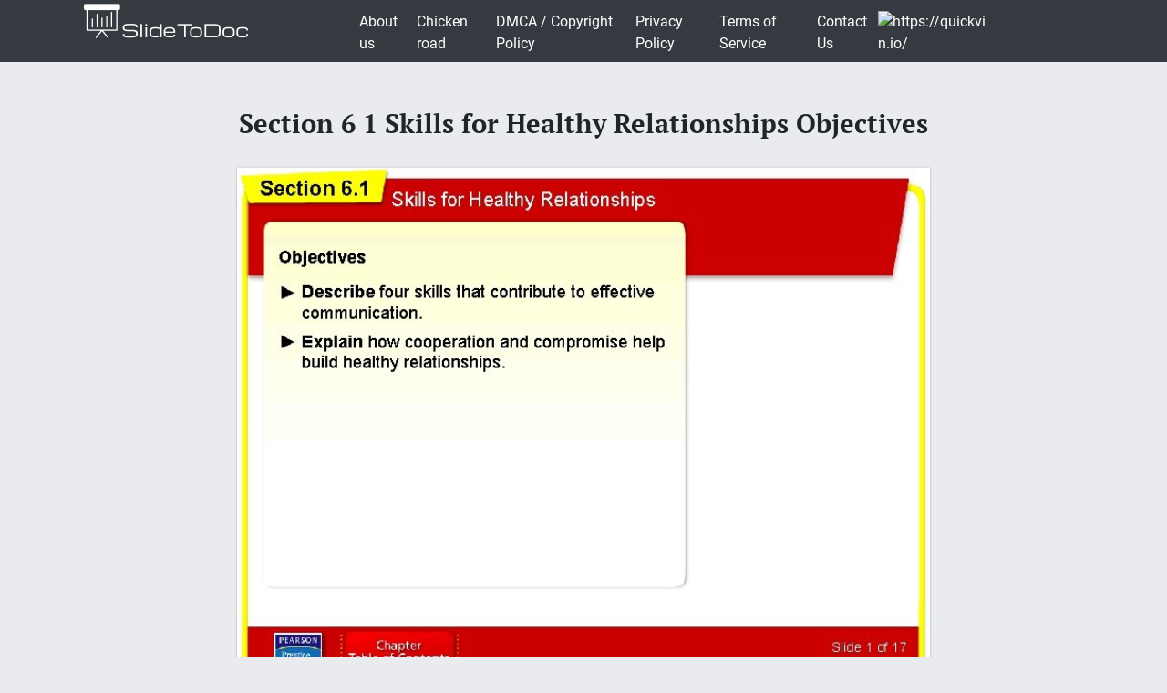

--- FILE ---
content_type: text/html; charset=UTF-8
request_url: https://slidetodoc.com/section-6-1-skills-for-healthy-relationships-objectives/
body_size: 9695
content:
<!doctype html>
<html lang="en-US">
<head>
	<style>
		@media (max-width: 992px) { 
			.sliderslot_1 { display: none; } 
			.sliderslot_2 { display: none; } 
		}

		ins.adsbygoogle[data-ad-status="unfilled"] {
		    display: none !important;
		}
	</style>
	<script>
		function waitJQuery(callback) {
			if(typeof jQuery == 'undefined') {
				setTimeout(function(){
					waitJQuery(callback);
				}, 100);
			} else {
				callback();
			}
		}

		function waitOwl(callback){
			if(typeof $.fn.owlCarousel === 'undefined') {
				setTimeout(function(){
					waitOwl(callback);
				}, 200);
			} else {
				callback();
			}
		}
	</script>
	<link media="all" href="https://slidetodoc.com/wp-content/cache/autoptimize/css/autoptimize_e7508fbd15113e6740ec65cf50aa5f56.css" rel="stylesheet" /><title>Section 6 1 Skills for Healthy Relationships Objectives</title>
  
	
	 	<meta name="Description" CONTENT="Section 6. 1 Skills for Healthy Relationships Objectives Describe four skills that contribute to" />	 

	<meta charset="UTF-8" />
	<meta name="viewport" content="width=device-width, initial-scale=1" />
	<link rel="profile" href="https://gmpg.org/xfn/11" />

	<link rel='dns-prefetch' href='//s.w.org' />

<style id='contact-form-7-inline-css' type='text/css'>
.wpcf7 .wpcf7-recaptcha iframe {margin-bottom: 0;}.wpcf7 .wpcf7-recaptcha[data-align="center"] > div {margin: 0 auto;}.wpcf7 .wpcf7-recaptcha[data-align="right"] > div {margin: 0 0 0 auto;}
</style>









<style id='news-box-custom-style-inline-css' type='text/css'>
.site-title a,
			.site-description {
				color: #000000 ;
			}
</style>

<script type='text/javascript'>
/* <![CDATA[ */
var wprcajaxhandler = {"ajaxurl":"https:\/\/slidetodoc.com\/wp-admin\/admin-ajax.php"};
/* ]]> */
</script>

<link rel="canonical" href="https://slidetodoc.com/section-6-1-skills-for-healthy-relationships-objectives/" />

	<script type="application/ld+json">
	{
		"@context": "http://schema.org",
		"@type": "CreativeWork",
		"@id": "https://slidetodoc.com/section-6-1-skills-for-healthy-relationships-objectives/",
		"headline": "Section 6 1 Skills for Healthy Relationships Objectives",
	    
	        "inLanguage": "en",
	    
		"learningResourceType": "Homework Help",
	    "image": "http://slidetodoc.com/presentation_image/fa0965e94f3433de13afd1d56ea95083/image-1.jpg",
		"url": "https://slidetodoc.com/section-6-1-skills-for-healthy-relationships-objectives/"
	}
	</script>

	<script>
		function loadYaMetrika() {
		  (function(m,e,t,r,i,k,a){m[i]=m[i]||function(){(m[i].a=m[i].a||[]).push(arguments)};
		  m[i].l=1*new Date();k=e.createElement(t),a=e.getElementsByTagName(t)[0],k.async=1,k.src=r,a.parentNode.insertBefore(k,a)})
		  (window, document, "script", "https://mc.yandex.ru/metrika/tag.js", "ym");

		  ym(64202359, "init", {
		        clickmap:true,
		        trackLinks:true,
		        accurateTrackBounce:true,
		        webvisor:true
		   });
		  
		  window.removeEventListener('touchstart', loadYaMetrika);
		  window.removeEventListener('mouseenter', loadYaMetrika);
		  window.removeEventListener('mousemove', loadYaMetrika);
		  window.removeEventListener('scroll', loadYaMetrika);
		}
		window.addEventListener('touchstart', loadYaMetrika);
		window.addEventListener('mouseenter', loadYaMetrika);
		window.addEventListener('mousemove', loadYaMetrika);
		window.addEventListener('scroll', loadYaMetrika);
	</script>
	<noscript><div><img src="https://mc.yandex.ru/watch/64202359" style="position:absolute; left:-9999px;" alt="" /></div></noscript>
	<!-- /Yandex.Metrika counter -->

	<script id="adsbygoogle-script" data-ad-client="ca-pub-4162702590992263" async data-src="https://pagead2.googlesyndication.com/pagead/js/adsbygoogle.js"></script>


<script>	
	document.addEventListener('DOMContentLoaded', () => {
  /** init gtm after 3500 seconds - this could be adjusted */
  setTimeout(initGTM, 3500);
});
document.addEventListener('scroll', initGTMOnEvent);
document.addEventListener('mousemove', initGTMOnEvent);
document.addEventListener('touchstart', initGTMOnEvent);
function initGTMOnEvent(event) {
  initGTM();
  event.currentTarget.removeEventListener(event.type, initGTMOnEvent); // remove the event listener that got triggered
}
function initGTM() {
  if (window.gtmDidInit) {
    return false;
  }
  window.gtmDidInit = true; // flag to ensure script does not get added to DOM more than once.
  const script = document.createElement('script');
  script.type = 'text/javascript';
  script.async = true;
  // ensure PageViews is always tracked (on script load)
  script.onload = () => {
	  function gtag(){dataLayer.push(arguments);}
  gtag('js', new Date());
    gtag('config', 'UA-26801900-3');

  };
  script.src = 'https://www.googletagmanager.com/gtag/js?id=UA-26801900-3';
  document.head.appendChild(script);
}

</script>


</head>

<body class="post-template-default single single-post postid-935054 single-format-standard">

<script>
	var limit_views = 300000000000;

	function blockContent(){
		waitJQuery(function(){
			$('.hided_for_cls_unblck').removeClass('hided_for_cls_unblck');
			$('.slidedescription__inside--unblck').removeClass('slidedescription__inside--unblck');
			$('.download-content--unblck').removeClass('download-content--unblck');
		});
	}

	function unblockContent(){
		waitJQuery(function(){
			$('#hided_for_cls').addClass('hided_for_cls_unblck');
			$('.slidedescription__inside').addClass('slidedescription__inside--unblck');
			$('.download-content').addClass('download-content--unblck');
		});
	}

	function createUser(post_id){
		var options = {
			"logged_in": false,
			"blocked": false,
			"views": {},
			"from_page": window.location.href
		};
		options.views[post_id] = window.location.href;
		localStorage.setItem('user', JSON.stringify(options));
	}

	function updateUser(post_id, logged_in){
		var local_user = JSON.parse(localStorage.getItem('user'));	

		if(typeof post_id !== 'undefined') {
			if(!local_user.logged_in && !local_user.blocked) {
				if(typeof local_user.views[post_id] === 'undefined') {
					local_user.views[post_id] = window.location.href;
				}
			}
		}

		if(Object.keys(local_user.views).length >= limit_views) {
			local_user.blocked = true;
		}

		if(typeof logged_in !== 'undefined' && logged_in) {
			local_user.logged_in = true;
		}

		local_user.from_page = window.location.href;

		localStorage.setItem('user', JSON.stringify(local_user));
	}

	function checkUser(){
		var local_user = JSON.parse(localStorage.getItem('user'));

		if(!local_user.blocked || local_user.logged_in) {
			unblockContent();
		}

		if(local_user.blocked && !local_user.logged_in) {
			blockContent();
		}
	}
</script>
	
	<div id="page" class="site">
		
		<header id="masthead" class="site-header">
						<div class="header-top bg-dark">
				<div class="container">
					<div class="row">
								<div class="col-md-3">
						
					<a href="/"><img width="185" height="45" src="https://slidetodoc.com/main-logo.png" style="margin: 5px;" alt="SlideToDoc.com"></a>				
						</div>
						<div class="col-md-8">
							<nav class="navbar navbar-expand-lg">
							    <button class="navbar-toggler" type="button" data-toggle="collapse" data-target="#navbar-content" aria-controls="navbar-content" aria-expanded="false" aria-label="Toggle Navigation">
							        <span class="navbar-toggler-icon">Menu</span>
							    </button>
							    <div class="collapse navbar-collapse" id="navbar-content">
							        <ul id="primary-menu" class="navbar-nav ml-auto"><li id="menu-item-373134" class="menu-item menu-item-type-post_type menu-item-object-page menu-item-373134 nav-item"><a href="https://slidetodoc.com/about-us/" class="nav-link">About us</a></li>
<li id="menu-item-15212701" class="menu-item menu-item-type-post_type menu-item-object-page menu-item-15212701 nav-item"><a href="https://slidetodoc.com/chicken-road/" class="nav-link">Chicken road</a></li>
<li id="menu-item-271" class="menu-item menu-item-type-post_type menu-item-object-page menu-item-271 nav-item"><a href="https://slidetodoc.com/dmca-copyright-policy/" class="nav-link">DMCA / Copyright Policy</a></li>
<li id="menu-item-264" class="menu-item menu-item-type-post_type menu-item-object-page menu-item-privacy-policy menu-item-264 nav-item"><a href="https://slidetodoc.com/privacy-policy/" class="nav-link">Privacy Policy</a></li>
<li id="menu-item-266" class="menu-item menu-item-type-post_type menu-item-object-page menu-item-266 nav-item"><a href="https://slidetodoc.com/terms-of-service/" class="nav-link">Terms of Service</a></li>
<li id="menu-item-265" class="menu-item menu-item-type-post_type menu-item-object-page menu-item-265 nav-item"><a href="https://slidetodoc.com/contact-us/" class="nav-link">Contact Us</a></li>
</ul>							    </div>
								
									    <a href="https://quickvin.io/" target="_blank">
        <noscript><img src="https://quickvin.io/logo.png" alt="https://quickvin.io/" title="https://quickvin.io/" style="
    max-height: 4em;
"></noscript><img class="lazyload" src='data:image/svg+xml,%3Csvg%20xmlns=%22http://www.w3.org/2000/svg%22%20viewBox=%220%200%20210%20140%22%3E%3C/svg%3E' data-src="https://quickvin.io/logo.png" alt="https://quickvin.io/" title="https://quickvin.io/" style="
    max-height: 4em;
">
    </a>
							</nav>	
						</div>
						<div class="col-md-1">
							
					</div>
				</div>
			</div>
		</header><!-- #masthead -->

		<main>
			<article>
				
				<div id="content" class="site-content">
					<header class="entry-header">
						<h1 class="entry-title">Section 6 1 Skills for Healthy Relationships Objectives</h1>					
											</header><!-- .entry-header -->



										<div class="container">
						<div class="col-lg-12">
							<script async data-src="https://pagead2.googlesyndication.com/pagead/js/adsbygoogle.js"></script>
							<!-- slidetodoc_header_single -->
							<ins class="adsbygoogle"
							     style="display:block"
							     data-ad-client="ca-pub-4162702590992263"
							     data-ad-slot="4928947720"
							     data-ad-format="auto"
							     data-full-width-responsive="true"></ins>
							<script>
							     (adsbygoogle = window.adsbygoogle || []).push({});
							</script>
						</div>

						<div class="intro-for-fullscreen">
							<div class="row">
								<div class="col-lg-2 sliderslot_1" style="padding-right: 3px; padding-left: 0px;">
									<div>
										<script async data-src="https://pagead2.googlesyndication.com/pagead/js/adsbygoogle.js"></script>
										<!-- Slidetodoc_adaptive_slider_left -->
										<ins class="adsbygoogle"
											style="display:block"
											data-ad-client="ca-pub-4162702590992263"
											data-ad-slot="9662399650"
											data-ad-format="auto"
											data-full-width-responsive="true"></ins>
										<script>
											(adsbygoogle = window.adsbygoogle || []).push({});
										</script>
									</div>
								</div>

								<div id="hided_for_cls" class="hided_for_cls_unblck col-lg-8" style="padding-right: 0px; padding-left: 0px;">
									<div class="sigup-alert">
										<div class="sigup-alert__body">
											<div class="sigup-alert__title">Sign up to view full document!</div>
											<a target="_blank" href="https://slidetodoc.com/upload-form.php" class="sigup-alert__link">
												<svg fill="#ffffff" xmlns="http://www.w3.org/2000/svg"  viewBox="0 0 48 48" width="48px" height="48px"><path d="M 24 4 C 19.599415 4 16 7.599415 16 12 L 16 16 L 12.5 16 C 10.032499 16 8 18.032499 8 20.5 L 8 39.5 C 8 41.967501 10.032499 44 12.5 44 L 35.5 44 C 37.967501 44 40 41.967501 40 39.5 L 40 20.5 C 40 18.032499 37.967501 16 35.5 16 L 19 16 L 19 12 C 19 9.220585 21.220585 7 24 7 C 26.647834 7 28.781049 9.0253952 28.978516 11.613281 A 1.5003761 1.5003761 0 1 0 31.970703 11.386719 C 31.656169 7.2646048 28.194166 4 24 4 z M 12.5 19 L 17.253906 19 A 1.50015 1.50015 0 0 0 17.740234 19 L 35.5 19 C 36.346499 19 37 19.653501 37 20.5 L 37 39.5 C 37 40.346499 36.346499 41 35.5 41 L 12.5 41 C 11.653501 41 11 40.346499 11 39.5 L 11 20.5 C 11 19.653501 11.653501 19 12.5 19 z M 24 27 A 3 3 0 0 0 24 33 A 3 3 0 0 0 24 27 z"/></svg>
												SIGN UP
											</a>
										</div>
									</div>
																		<div class="carousel-overplay" data-ins='<ins class="adsbygoogle" style="display:block; text-align:center;" data-ad-layout="in-article" data-ad-format="fluid" data-ad-client="ca-pub-4162702590992263" data-ad-slot="5359513940"></ins>' data-display-after="3">	
										<div class="carousel-overplay__content"></div>
										<div class="carousel-overplay__skip" data-skip-text="Skip to next slide >" data-counter="4"></div>
									</div>
									<button class="fullscreen-button" id="fullscreen-button">
										<svg xmlns="http://www.w3.org/2000/svg" xmlns:xlink="http://www.w3.org/1999/xlink">
											<path fill-rule="evenodd" fill="rgb(255, 255, 255)" d="M17.000,20.000 L12.000,20.000 L12.000,17.000 L17.000,17.000 L17.000,12.000 L20.000,12.000 L20.000,17.000 L20.000,20.000 L17.000,20.000 ZM17.000,3.000 L12.000,3.000 L12.000,-0.000 L17.000,-0.000 L20.000,-0.000 L20.000,3.000 L20.000,8.000 L17.000,8.000 L17.000,3.000 ZM-0.000,20.000 L-0.000,17.000 L-0.000,12.000 L3.000,12.000 L3.000,17.000 L8.000,17.000 L8.000,20.000 L3.000,20.000 L-0.000,20.000 ZM3.000,8.000 L-0.000,8.000 L-0.000,3.000 L-0.000,-0.000 L3.000,-0.000 L8.000,-0.000 L8.000,3.000 L3.000,3.000 L3.000,8.000 Z"></path>
										</svg>
										<svg xmlns="http://www.w3.org/2000/svg" xmlns:xlink="http://www.w3.org/1999/xlink">
											<path fill-rule="evenodd" fill="rgb(255, 255, 255)" d="M12.376,9.999 L19.507,2.869 C20.163,2.212 20.163,1.148 19.507,0.492 C18.850,-0.165 17.786,-0.165 17.130,0.492 L9.999,7.623 L2.868,0.492 C2.212,-0.165 1.148,-0.165 0.492,0.492 C-0.165,1.148 -0.165,2.212 0.492,2.869 L7.622,9.999 L0.492,17.130 C-0.165,17.786 -0.165,18.851 0.492,19.507 C1.148,20.163 2.212,20.163 2.868,19.507 L9.999,12.376 L17.130,19.507 C17.786,20.163 18.850,20.163 19.507,19.507 C20.163,18.850 20.163,17.786 19.507,17.130 L12.376,9.999 Z"></path>
										</svg>
									</button>
									<div id="owlcarouselclick" class="owl-carousel-single owl-carousel-signup owl-carousel owl-theme columns eleven" style="background-color: #fff; box-shadow: 0px 1px 2px 0px rgba(0, 0, 0, 0.20), 0px 0px 3px 0px rgba(0, 0, 0, 0.10);">
										
																				
										<div class="item">
											<div class="owl-item-image">
												<img width="760" height="570" class="dont-lazy lazyOwl imgdescription" title="Section 6. 1 Skills for Healthy Relationships Objectives Describe four skills that contribute to" src="https://slidetodoc.com/presentation_image/fa0965e94f3433de13afd1d56ea95083/image-1.jpg" alt="Section 6. 1 Skills for Healthy Relationships Objectives Describe four skills that contribute to" />
											</div>
											
											<div class="owl-item-description">
												<p>Section 6. 1 Skills for Healthy Relationships Objectives Describe four skills that contribute to effective communication. Explain how cooperation and compromise help build healthy relationships. Slide 1 of 17 </p>
												<script type="application/ld+json">
													{
														"@context": "http://schema.org",
														"@type": "ImageObject",
														"contentUrl": "https://slidetodoc.com/presentation_image/fa0965e94f3433de13afd1d56ea95083/image-1.jpg",
														"name": "Section 6 1 Skills for Healthy Relationships Objectives Describe four skills that contribute to",
														"description": "Section 6 1 Skills for Healthy Relationships Objectives Describe four skills that contribute to",
														"width": "540"
													}
												</script>
											</div>
										</div>
																				
										<div class="item">
											<div class="owl-item-image">
												<noscript><img  loading="lazy" width="760" height="570"   class="lazyOwl imgdescription" title="Section 6. 1 Skills for Healthy Relationships Dear Advice Line, A friend of mine" src="http://slidetodoc.com/presentation_image/fa0965e94f3433de13afd1d56ea95083/image-2.jpg" alt="Section 6. 1 Skills for Healthy Relationships Dear Advice Line, A friend of mine" /></noscript><img  loading="lazy" width="760" height="570"   class="lazyload lazyOwl imgdescription" title="Section 6. 1 Skills for Healthy Relationships Dear Advice Line, A friend of mine" src='data:image/svg+xml,%3Csvg%20xmlns=%22http://www.w3.org/2000/svg%22%20viewBox=%220%200%20760%20570%22%3E%3C/svg%3E' data-src="http://slidetodoc.com/presentation_image/fa0965e94f3433de13afd1d56ea95083/image-2.jpg" alt="Section 6. 1 Skills for Healthy Relationships Dear Advice Line, A friend of mine" />
											</div>
											
											<div class="owl-item-description">
												<p>Section 6. 1 Skills for Healthy Relationships Dear Advice Line, A friend of mine makes plans for the two of us without checking with me first. He assumes that I will want to do whatever he wants, and I don’t speak up to avoid problems. How can I get my friend to see that my opinion matters? What advice would you give this person? How can he stand up for himself? Slide 2 of 17 </p>
												<script type="application/ld+json">
													{
														"@context": "http://schema.org",
														"@type": "ImageObject",
														"contentUrl": "https://slidetodoc.com/presentation_image/fa0965e94f3433de13afd1d56ea95083/image-2.jpg",
														"name": "Section 6 1 Skills for Healthy Relationships Dear Advice Line A friend of mine",
														"description": "Section 6 1 Skills for Healthy Relationships Dear Advice Line A friend of mine",
														"width": "540"
													}
												</script>
											</div>
										</div>
																				
										<div class="item">
											<div class="owl-item-image">
												<noscript><img  loading="lazy" width="760" height="570"   class="lazyOwl imgdescription" title="Section 6. 1 Skills for Healthy Relationships Effective Communication • Communication is the process" src="http://slidetodoc.com/presentation_image/fa0965e94f3433de13afd1d56ea95083/image-3.jpg" alt="Section 6. 1 Skills for Healthy Relationships Effective Communication • Communication is the process" /></noscript><img  loading="lazy" width="760" height="570"   class="lazyload lazyOwl imgdescription" title="Section 6. 1 Skills for Healthy Relationships Effective Communication • Communication is the process" src='data:image/svg+xml,%3Csvg%20xmlns=%22http://www.w3.org/2000/svg%22%20viewBox=%220%200%20760%20570%22%3E%3C/svg%3E' data-src="http://slidetodoc.com/presentation_image/fa0965e94f3433de13afd1d56ea95083/image-3.jpg" alt="Section 6. 1 Skills for Healthy Relationships Effective Communication • Communication is the process" />
											</div>
											
											<div class="owl-item-description">
												<p>Section 6. 1 Skills for Healthy Relationships Effective Communication • Communication is the process of sharing information, thoughts, or feelings. • With practice, you can master the skills of effective communication. • These skills include • using “I” messages • active listening • assertiveness • using appropriate body language Slide 3 of 17 </p>
												<script type="application/ld+json">
													{
														"@context": "http://schema.org",
														"@type": "ImageObject",
														"contentUrl": "https://slidetodoc.com/presentation_image/fa0965e94f3433de13afd1d56ea95083/image-3.jpg",
														"name": "Section 6 1 Skills for Healthy Relationships Effective Communication  Communication is the process",
														"description": "Section 6 1 Skills for Healthy Relationships Effective Communication  Communication is the process",
														"width": "540"
													}
												</script>
											</div>
										</div>
																				
										<div class="item">
											<div class="owl-item-image">
												<noscript><img  loading="lazy" width="760" height="570"   class="lazyOwl imgdescription" title="Section 6. 1 Skills for Healthy Relationships “I” Messages • An “I” message is" src="http://slidetodoc.com/presentation_image/fa0965e94f3433de13afd1d56ea95083/image-4.jpg" alt="Section 6. 1 Skills for Healthy Relationships “I” Messages • An “I” message is" /></noscript><img  loading="lazy" width="760" height="570"   class="lazyload lazyOwl imgdescription" title="Section 6. 1 Skills for Healthy Relationships “I” Messages • An “I” message is" src='data:image/svg+xml,%3Csvg%20xmlns=%22http://www.w3.org/2000/svg%22%20viewBox=%220%200%20760%20570%22%3E%3C/svg%3E' data-src="http://slidetodoc.com/presentation_image/fa0965e94f3433de13afd1d56ea95083/image-4.jpg" alt="Section 6. 1 Skills for Healthy Relationships “I” Messages • An “I” message is" />
											</div>
																					<!--	<div style="padding: 15px;">
													<script async data-src="https://pagead2.googlesyndication.com/pagead/js/adsbygoogle.js"></script>
														<ins class="adsbygoogle"
															style="display:block; text-align:center;"
															data-ad-layout="in-article"
															data-ad-format="fluid"
															data-ad-client="ca-pub-4162702590992263"
															data-ad-slot="5359513940"></ins>
													<script>
														(adsbygoogle = window.adsbygoogle || []).push({});
													</script>	
												</div> */  -->
											
											<div class="owl-item-description">
												<p>Section 6. 1 Skills for Healthy Relationships “I” Messages • An “I” message is a statement that expresses your feelings, but does not blame or judge the other person. • For example, you can say to a friend, “I am upset that we didn’t talk last night. ” Slide 4 of 17 </p>
												<script type="application/ld+json">
													{
														"@context": "http://schema.org",
														"@type": "ImageObject",
														"contentUrl": "https://slidetodoc.com/presentation_image/fa0965e94f3433de13afd1d56ea95083/image-4.jpg",
														"name": "Section 6 1 Skills for Healthy Relationships I Messages  An I message is",
														"description": "Section 6 1 Skills for Healthy Relationships I Messages  An I message is",
														"width": "540"
													}
												</script>
											</div>
										</div>
																				
										<div class="item">
											<div class="owl-item-image">
												<noscript><img  loading="lazy" width="760" height="570"   class="lazyOwl imgdescription" title="Section 6. 1 Skills for Healthy Relationships Active Listening Active listening is focusing your" src="http://slidetodoc.com/presentation_image/fa0965e94f3433de13afd1d56ea95083/image-5.jpg" alt="Section 6. 1 Skills for Healthy Relationships Active Listening Active listening is focusing your" /></noscript><img  loading="lazy" width="760" height="570"   class="lazyload lazyOwl imgdescription" title="Section 6. 1 Skills for Healthy Relationships Active Listening Active listening is focusing your" src='data:image/svg+xml,%3Csvg%20xmlns=%22http://www.w3.org/2000/svg%22%20viewBox=%220%200%20760%20570%22%3E%3C/svg%3E' data-src="http://slidetodoc.com/presentation_image/fa0965e94f3433de13afd1d56ea95083/image-5.jpg" alt="Section 6. 1 Skills for Healthy Relationships Active Listening Active listening is focusing your" />
											</div>
											
											<div class="owl-item-description">
												<p>Section 6. 1 Skills for Healthy Relationships Active Listening Active listening is focusing your full attention on what the other person is saying and letting that person know you understand care. Slide 5 of 17 </p>
												<script type="application/ld+json">
													{
														"@context": "http://schema.org",
														"@type": "ImageObject",
														"contentUrl": "https://slidetodoc.com/presentation_image/fa0965e94f3433de13afd1d56ea95083/image-5.jpg",
														"name": "Section 6 1 Skills for Healthy Relationships Active Listening Active listening is focusing your",
														"description": "Section 6 1 Skills for Healthy Relationships Active Listening Active listening is focusing your",
														"width": "540"
													}
												</script>
											</div>
										</div>
																				
										<div class="item">
											<div class="owl-item-image">
												<noscript><img  loading="lazy" width="760" height="570"   class="lazyOwl imgdescription" title="Section 6. 1 Skills for Healthy Relationships Active Listening • Show your interest by" src="http://slidetodoc.com/presentation_image/fa0965e94f3433de13afd1d56ea95083/image-6.jpg" alt="Section 6. 1 Skills for Healthy Relationships Active Listening • Show your interest by" /></noscript><img  loading="lazy" width="760" height="570"   class="lazyload lazyOwl imgdescription" title="Section 6. 1 Skills for Healthy Relationships Active Listening • Show your interest by" src='data:image/svg+xml,%3Csvg%20xmlns=%22http://www.w3.org/2000/svg%22%20viewBox=%220%200%20760%20570%22%3E%3C/svg%3E' data-src="http://slidetodoc.com/presentation_image/fa0965e94f3433de13afd1d56ea95083/image-6.jpg" alt="Section 6. 1 Skills for Healthy Relationships Active Listening • Show your interest by" />
											</div>
											
											<div class="owl-item-description">
												<p>Section 6. 1 Skills for Healthy Relationships Active Listening • Show your interest by looking at the person. • Encourage the speaker to begin speaking. • When the speaker pauses, show your interest by offering comments. • Avoid passing judgments. • Show you have been listening by summarizing the speaker’s ideas. • Help the speaker explore things further. • Do not steer the conversation away from the speaker’s problem. Slide 6 of 17 </p>
												<script type="application/ld+json">
													{
														"@context": "http://schema.org",
														"@type": "ImageObject",
														"contentUrl": "https://slidetodoc.com/presentation_image/fa0965e94f3433de13afd1d56ea95083/image-6.jpg",
														"name": "Section 6 1 Skills for Healthy Relationships Active Listening  Show your interest by",
														"description": "Section 6 1 Skills for Healthy Relationships Active Listening  Show your interest by",
														"width": "540"
													}
												</script>
											</div>
										</div>
																				
										<div class="item">
											<div class="owl-item-image">
												<noscript><img  loading="lazy" width="760" height="570"   class="lazyOwl imgdescription" title="Section 6. 1 Skills for Healthy Relationships Assertiveness • Are you passive, holding back" src="http://slidetodoc.com/presentation_image/fa0965e94f3433de13afd1d56ea95083/image-7.jpg" alt="Section 6. 1 Skills for Healthy Relationships Assertiveness • Are you passive, holding back" /></noscript><img  loading="lazy" width="760" height="570"   class="lazyload lazyOwl imgdescription" title="Section 6. 1 Skills for Healthy Relationships Assertiveness • Are you passive, holding back" src='data:image/svg+xml,%3Csvg%20xmlns=%22http://www.w3.org/2000/svg%22%20viewBox=%220%200%20760%20570%22%3E%3C/svg%3E' data-src="http://slidetodoc.com/presentation_image/fa0965e94f3433de13afd1d56ea95083/image-7.jpg" alt="Section 6. 1 Skills for Healthy Relationships Assertiveness • Are you passive, holding back" />
											</div>
																					<!--	<div style="padding: 15px;">
													<script async data-src="https://pagead2.googlesyndication.com/pagead/js/adsbygoogle.js"></script>
														<ins class="adsbygoogle"
															style="display:block; text-align:center;"
															data-ad-layout="in-article"
															data-ad-format="fluid"
															data-ad-client="ca-pub-4162702590992263"
															data-ad-slot="5359513940"></ins>
													<script>
														(adsbygoogle = window.adsbygoogle || []).push({});
													</script>	
												</div> */  -->
											
											<div class="owl-item-description">
												<p>Section 6. 1 Skills for Healthy Relationships Assertiveness • Are you passive, holding back your true feelings? • Are you aggressive? Do you communicate opinions and feelings in a way that may seem threatening? • Are you assertive? When you are assertive, you are able to stand up for yourself. Slide 7 of 17 </p>
												<script type="application/ld+json">
													{
														"@context": "http://schema.org",
														"@type": "ImageObject",
														"contentUrl": "https://slidetodoc.com/presentation_image/fa0965e94f3433de13afd1d56ea95083/image-7.jpg",
														"name": "Section 6 1 Skills for Healthy Relationships Assertiveness  Are you passive holding back",
														"description": "Section 6 1 Skills for Healthy Relationships Assertiveness  Are you passive holding back",
														"width": "540"
													}
												</script>
											</div>
										</div>
																				
										<div class="item">
											<div class="owl-item-image">
												<noscript><img  loading="lazy" width="760" height="570"   class="lazyOwl imgdescription" title="Section 6. 1 Skills for Healthy Relationships Slide 8 of 17 " src="http://slidetodoc.com/presentation_image/fa0965e94f3433de13afd1d56ea95083/image-8.jpg" alt="Section 6. 1 Skills for Healthy Relationships Slide 8 of 17 " /></noscript><img  loading="lazy" width="760" height="570"   class="lazyload lazyOwl imgdescription" title="Section 6. 1 Skills for Healthy Relationships Slide 8 of 17 " src='data:image/svg+xml,%3Csvg%20xmlns=%22http://www.w3.org/2000/svg%22%20viewBox=%220%200%20760%20570%22%3E%3C/svg%3E' data-src="http://slidetodoc.com/presentation_image/fa0965e94f3433de13afd1d56ea95083/image-8.jpg" alt="Section 6. 1 Skills for Healthy Relationships Slide 8 of 17 " />
											</div>
											
											<div class="owl-item-description">
												<p>Section 6. 1 Skills for Healthy Relationships Slide 8 of 17 </p>
												<script type="application/ld+json">
													{
														"@context": "http://schema.org",
														"@type": "ImageObject",
														"contentUrl": "https://slidetodoc.com/presentation_image/fa0965e94f3433de13afd1d56ea95083/image-8.jpg",
														"name": "Section 6 1 Skills for Healthy Relationships Slide 8 of 17 ",
														"description": "Section 6 1 Skills for Healthy Relationships Slide 8 of 17 ",
														"width": "540"
													}
												</script>
											</div>
										</div>
																				
										<div class="item">
											<div class="owl-item-image">
												<noscript><img  loading="lazy" width="760" height="570"   class="lazyOwl imgdescription" title="Section 6. 1 Skills for Healthy Relationships For: More on being assertive Click above" src="http://slidetodoc.com/presentation_image/fa0965e94f3433de13afd1d56ea95083/image-9.jpg" alt="Section 6. 1 Skills for Healthy Relationships For: More on being assertive Click above" /></noscript><img  loading="lazy" width="760" height="570"   class="lazyload lazyOwl imgdescription" title="Section 6. 1 Skills for Healthy Relationships For: More on being assertive Click above" src='data:image/svg+xml,%3Csvg%20xmlns=%22http://www.w3.org/2000/svg%22%20viewBox=%220%200%20760%20570%22%3E%3C/svg%3E' data-src="http://slidetodoc.com/presentation_image/fa0965e94f3433de13afd1d56ea95083/image-9.jpg" alt="Section 6. 1 Skills for Healthy Relationships For: More on being assertive Click above" />
											</div>
											
											<div class="owl-item-description">
												<p>Section 6. 1 Skills for Healthy Relationships For: More on being assertive Click above to go online. Slide 9 of 17 </p>
												<script type="application/ld+json">
													{
														"@context": "http://schema.org",
														"@type": "ImageObject",
														"contentUrl": "https://slidetodoc.com/presentation_image/fa0965e94f3433de13afd1d56ea95083/image-9.jpg",
														"name": "Section 6 1 Skills for Healthy Relationships For More on being assertive Click above",
														"description": "Section 6 1 Skills for Healthy Relationships For More on being assertive Click above",
														"width": "540"
													}
												</script>
											</div>
										</div>
																				
										<div class="item">
											<div class="owl-item-image">
												<noscript><img  loading="lazy" width="760" height="570"   class="lazyOwl imgdescription" title="Section 6. 1 Skills for Healthy Relationships Body Language • Body language includes posture," src="http://slidetodoc.com/presentation_image/fa0965e94f3433de13afd1d56ea95083/image-10.jpg" alt="Section 6. 1 Skills for Healthy Relationships Body Language • Body language includes posture," /></noscript><img  loading="lazy" width="760" height="570"   class="lazyload lazyOwl imgdescription" title="Section 6. 1 Skills for Healthy Relationships Body Language • Body language includes posture," src='data:image/svg+xml,%3Csvg%20xmlns=%22http://www.w3.org/2000/svg%22%20viewBox=%220%200%20760%20570%22%3E%3C/svg%3E' data-src="http://slidetodoc.com/presentation_image/fa0965e94f3433de13afd1d56ea95083/image-10.jpg" alt="Section 6. 1 Skills for Healthy Relationships Body Language • Body language includes posture," />
											</div>
																					<!--	<div style="padding: 15px;">
													<script async data-src="https://pagead2.googlesyndication.com/pagead/js/adsbygoogle.js"></script>
														<ins class="adsbygoogle"
															style="display:block; text-align:center;"
															data-ad-layout="in-article"
															data-ad-format="fluid"
															data-ad-client="ca-pub-4162702590992263"
															data-ad-slot="5359513940"></ins>
													<script>
														(adsbygoogle = window.adsbygoogle || []).push({});
													</script>	
												</div> */  -->
											
											<div class="owl-item-description">
												<p>Section 6. 1 Skills for Healthy Relationships Body Language • Body language includes posture, gestures, facial expressions, and body movements. • Most Americans expect you to make eye contact, or meet their gaze, when you talk with them. • But in some cultures, making eye contact in some situations is a sign of disrespect. Slide 10 of 17 </p>
												<script type="application/ld+json">
													{
														"@context": "http://schema.org",
														"@type": "ImageObject",
														"contentUrl": "https://slidetodoc.com/presentation_image/fa0965e94f3433de13afd1d56ea95083/image-10.jpg",
														"name": "Section 6 1 Skills for Healthy Relationships Body Language  Body language includes posture",
														"description": "Section 6 1 Skills for Healthy Relationships Body Language  Body language includes posture",
														"width": "540"
													}
												</script>
											</div>
										</div>
																				
										<div class="item">
											<div class="owl-item-image">
												<noscript><img  loading="lazy" width="760" height="570"   class="lazyOwl imgdescription" title="Section 6. 1 Skills for Healthy Relationships Cooperation • Cooperation, is working together toward" src="http://slidetodoc.com/presentation_image/fa0965e94f3433de13afd1d56ea95083/image-11.jpg" alt="Section 6. 1 Skills for Healthy Relationships Cooperation • Cooperation, is working together toward" /></noscript><img  loading="lazy" width="760" height="570"   class="lazyload lazyOwl imgdescription" title="Section 6. 1 Skills for Healthy Relationships Cooperation • Cooperation, is working together toward" src='data:image/svg+xml,%3Csvg%20xmlns=%22http://www.w3.org/2000/svg%22%20viewBox=%220%200%20760%20570%22%3E%3C/svg%3E' data-src="http://slidetodoc.com/presentation_image/fa0965e94f3433de13afd1d56ea95083/image-11.jpg" alt="Section 6. 1 Skills for Healthy Relationships Cooperation • Cooperation, is working together toward" />
											</div>
											
											<div class="owl-item-description">
												<p>Section 6. 1 Skills for Healthy Relationships Cooperation • Cooperation, is working together toward a common goal. • Everybody on the team must meet their responsibilities and trust others to meet theirs. Slide 11 of 17 </p>
												<script type="application/ld+json">
													{
														"@context": "http://schema.org",
														"@type": "ImageObject",
														"contentUrl": "https://slidetodoc.com/presentation_image/fa0965e94f3433de13afd1d56ea95083/image-11.jpg",
														"name": "Section 6 1 Skills for Healthy Relationships Cooperation  Cooperation is working together toward",
														"description": "Section 6 1 Skills for Healthy Relationships Cooperation  Cooperation is working together toward",
														"width": "540"
													}
												</script>
											</div>
										</div>
																				
										<div class="item">
											<div class="owl-item-image">
												<noscript><img  loading="lazy" width="760" height="570"   class="lazyOwl imgdescription" title="Section 6. 1 Skills for Healthy Relationships Compromise • Compromise is the willingness of" src="http://slidetodoc.com/presentation_image/fa0965e94f3433de13afd1d56ea95083/image-12.jpg" alt="Section 6. 1 Skills for Healthy Relationships Compromise • Compromise is the willingness of" /></noscript><img  loading="lazy" width="760" height="570"   class="lazyload lazyOwl imgdescription" title="Section 6. 1 Skills for Healthy Relationships Compromise • Compromise is the willingness of" src='data:image/svg+xml,%3Csvg%20xmlns=%22http://www.w3.org/2000/svg%22%20viewBox=%220%200%20760%20570%22%3E%3C/svg%3E' data-src="http://slidetodoc.com/presentation_image/fa0965e94f3433de13afd1d56ea95083/image-12.jpg" alt="Section 6. 1 Skills for Healthy Relationships Compromise • Compromise is the willingness of" />
											</div>
											
											<div class="owl-item-description">
												<p>Section 6. 1 Skills for Healthy Relationships Compromise • Compromise is the willingness of each person to give up something in order to reach agreement. • Compromising is a skill of give-and-take. Slide 12 of 17 </p>
												<script type="application/ld+json">
													{
														"@context": "http://schema.org",
														"@type": "ImageObject",
														"contentUrl": "https://slidetodoc.com/presentation_image/fa0965e94f3433de13afd1d56ea95083/image-12.jpg",
														"name": "Section 6 1 Skills for Healthy Relationships Compromise  Compromise is the willingness of",
														"description": "Section 6 1 Skills for Healthy Relationships Compromise  Compromise is the willingness of",
														"width": "540"
													}
												</script>
											</div>
										</div>
																				
										<div class="item">
											<div class="owl-item-image">
												<noscript><img  loading="lazy" width="760" height="570"   class="lazyOwl imgdescription" title="Section 6. 1 Skills for Healthy Relationships Possible Solutions When you are willing to" src="http://slidetodoc.com/presentation_image/fa0965e94f3433de13afd1d56ea95083/image-13.jpg" alt="Section 6. 1 Skills for Healthy Relationships Possible Solutions When you are willing to" /></noscript><img  loading="lazy" width="760" height="570"   class="lazyload lazyOwl imgdescription" title="Section 6. 1 Skills for Healthy Relationships Possible Solutions When you are willing to" src='data:image/svg+xml,%3Csvg%20xmlns=%22http://www.w3.org/2000/svg%22%20viewBox=%220%200%20760%20570%22%3E%3C/svg%3E' data-src="http://slidetodoc.com/presentation_image/fa0965e94f3433de13afd1d56ea95083/image-13.jpg" alt="Section 6. 1 Skills for Healthy Relationships Possible Solutions When you are willing to" />
											</div>
																					<!--	<div style="padding: 15px;">
													<script async data-src="https://pagead2.googlesyndication.com/pagead/js/adsbygoogle.js"></script>
														<ins class="adsbygoogle"
															style="display:block; text-align:center;"
															data-ad-layout="in-article"
															data-ad-format="fluid"
															data-ad-client="ca-pub-4162702590992263"
															data-ad-slot="5359513940"></ins>
													<script>
														(adsbygoogle = window.adsbygoogle || []).push({});
													</script>	
												</div> */  -->
											
											<div class="owl-item-description">
												<p>Section 6. 1 Skills for Healthy Relationships Possible Solutions When you are willing to compromise, you let the other person know how important the relationship is to you. Slide 13 of 17 </p>
												<script type="application/ld+json">
													{
														"@context": "http://schema.org",
														"@type": "ImageObject",
														"contentUrl": "https://slidetodoc.com/presentation_image/fa0965e94f3433de13afd1d56ea95083/image-13.jpg",
														"name": "Section 6 1 Skills for Healthy Relationships Possible Solutions When you are willing to",
														"description": "Section 6 1 Skills for Healthy Relationships Possible Solutions When you are willing to",
														"width": "540"
													}
												</script>
											</div>
										</div>
																				
										<div class="item">
											<div class="owl-item-image">
												<noscript><img  loading="lazy" width="760" height="570"   class="lazyOwl imgdescription" title="Section 6. 1 Skills for Healthy Relationships When Not to Compromise A friend might" src="http://slidetodoc.com/presentation_image/fa0965e94f3433de13afd1d56ea95083/image-14.jpg" alt="Section 6. 1 Skills for Healthy Relationships When Not to Compromise A friend might" /></noscript><img  loading="lazy" width="760" height="570"   class="lazyload lazyOwl imgdescription" title="Section 6. 1 Skills for Healthy Relationships When Not to Compromise A friend might" src='data:image/svg+xml,%3Csvg%20xmlns=%22http://www.w3.org/2000/svg%22%20viewBox=%220%200%20760%20570%22%3E%3C/svg%3E' data-src="http://slidetodoc.com/presentation_image/fa0965e94f3433de13afd1d56ea95083/image-14.jpg" alt="Section 6. 1 Skills for Healthy Relationships When Not to Compromise A friend might" />
											</div>
											
											<div class="owl-item-description">
												<p>Section 6. 1 Skills for Healthy Relationships When Not to Compromise A friend might ask you to do something that is dangerous or that goes against your values. Slide 14 of 17 </p>
												<script type="application/ld+json">
													{
														"@context": "http://schema.org",
														"@type": "ImageObject",
														"contentUrl": "https://slidetodoc.com/presentation_image/fa0965e94f3433de13afd1d56ea95083/image-14.jpg",
														"name": "Section 6 1 Skills for Healthy Relationships When Not to Compromise A friend might",
														"description": "Section 6 1 Skills for Healthy Relationships When Not to Compromise A friend might",
														"width": "540"
													}
												</script>
											</div>
										</div>
																				
										<div class="item">
											<div class="owl-item-image">
												<noscript><img  loading="lazy" width="760" height="570"   class="lazyOwl imgdescription" title="Section 6. 1 Skills for Healthy Relationships Vocabulary communication “I” message The process of" src="http://slidetodoc.com/presentation_image/fa0965e94f3433de13afd1d56ea95083/image-15.jpg" alt="Section 6. 1 Skills for Healthy Relationships Vocabulary communication “I” message The process of" /></noscript><img  loading="lazy" width="760" height="570"   class="lazyload lazyOwl imgdescription" title="Section 6. 1 Skills for Healthy Relationships Vocabulary communication “I” message The process of" src='data:image/svg+xml,%3Csvg%20xmlns=%22http://www.w3.org/2000/svg%22%20viewBox=%220%200%20760%20570%22%3E%3C/svg%3E' data-src="http://slidetodoc.com/presentation_image/fa0965e94f3433de13afd1d56ea95083/image-15.jpg" alt="Section 6. 1 Skills for Healthy Relationships Vocabulary communication “I” message The process of" />
											</div>
											
											<div class="owl-item-description">
												<p>Section 6. 1 Skills for Healthy Relationships Vocabulary communication “I” message The process of sharing information, thoughts, or feelings. A statement that expresses your feelings, but does not blame or judge the other person. active listening Focusing your full attention on what another person is saying and letting that person know you understand care. passive A term that describes people who hold back their true feelings and go along with the other person. aggressive A term that describes people who express opinions and feelings in a way that may seem threatening or disrespectful to other people. Slide 15 of 17 </p>
												<script type="application/ld+json">
													{
														"@context": "http://schema.org",
														"@type": "ImageObject",
														"contentUrl": "https://slidetodoc.com/presentation_image/fa0965e94f3433de13afd1d56ea95083/image-15.jpg",
														"name": "Section 6 1 Skills for Healthy Relationships Vocabulary communication I message The process of",
														"description": "Section 6 1 Skills for Healthy Relationships Vocabulary communication I message The process of",
														"width": "540"
													}
												</script>
											</div>
										</div>
																				
										<div class="item">
											<div class="owl-item-image">
												<noscript><img  loading="lazy" width="760" height="570"   class="lazyOwl imgdescription" title="Section 6. 1 Skills for Healthy Relationships Vocabulary assertive body language A term that" src="http://slidetodoc.com/presentation_image/fa0965e94f3433de13afd1d56ea95083/image-16.jpg" alt="Section 6. 1 Skills for Healthy Relationships Vocabulary assertive body language A term that" /></noscript><img  loading="lazy" width="760" height="570"   class="lazyload lazyOwl imgdescription" title="Section 6. 1 Skills for Healthy Relationships Vocabulary assertive body language A term that" src='data:image/svg+xml,%3Csvg%20xmlns=%22http://www.w3.org/2000/svg%22%20viewBox=%220%200%20760%20570%22%3E%3C/svg%3E' data-src="http://slidetodoc.com/presentation_image/fa0965e94f3433de13afd1d56ea95083/image-16.jpg" alt="Section 6. 1 Skills for Healthy Relationships Vocabulary assertive body language A term that" />
											</div>
																					<!--	<div style="padding: 15px;">
													<script async data-src="https://pagead2.googlesyndication.com/pagead/js/adsbygoogle.js"></script>
														<ins class="adsbygoogle"
															style="display:block; text-align:center;"
															data-ad-layout="in-article"
															data-ad-format="fluid"
															data-ad-client="ca-pub-4162702590992263"
															data-ad-slot="5359513940"></ins>
													<script>
														(adsbygoogle = window.adsbygoogle || []).push({});
													</script>	
												</div> */  -->
											
											<div class="owl-item-description">
												<p>Section 6. 1 Skills for Healthy Relationships Vocabulary assertive body language A term that describes people who are able to stand up for themselves while expressing their feelings in a way that does not threaten other people. The silent messages people communicate through posture, gestures, facial expressions, and body movements. eye contact Looking directly into another person’s eyes; meeting another person’s gaze. cooperation Working together toward a common goal. compromise The willingness of each person to give up something in order to reach agreement. Slide 16 of 17 </p>
												<script type="application/ld+json">
													{
														"@context": "http://schema.org",
														"@type": "ImageObject",
														"contentUrl": "https://slidetodoc.com/presentation_image/fa0965e94f3433de13afd1d56ea95083/image-16.jpg",
														"name": "Section 6 1 Skills for Healthy Relationships Vocabulary assertive body language A term that",
														"description": "Section 6 1 Skills for Healthy Relationships Vocabulary assertive body language A term that",
														"width": "540"
													}
												</script>
											</div>
										</div>
																				
										<div class="item">
											<div class="owl-item-image">
												<noscript><img  loading="lazy" width="760" height="570"   class="lazyOwl imgdescription" title="Section 6. 1 Skills for Healthy Relationships Quick. Take Quiz Click to start quiz." src="http://slidetodoc.com/presentation_image/fa0965e94f3433de13afd1d56ea95083/image-17.jpg" alt="Section 6. 1 Skills for Healthy Relationships Quick. Take Quiz Click to start quiz." /></noscript><img  loading="lazy" width="760" height="570"   class="lazyload lazyOwl imgdescription" title="Section 6. 1 Skills for Healthy Relationships Quick. Take Quiz Click to start quiz." src='data:image/svg+xml,%3Csvg%20xmlns=%22http://www.w3.org/2000/svg%22%20viewBox=%220%200%20760%20570%22%3E%3C/svg%3E' data-src="http://slidetodoc.com/presentation_image/fa0965e94f3433de13afd1d56ea95083/image-17.jpg" alt="Section 6. 1 Skills for Healthy Relationships Quick. Take Quiz Click to start quiz." />
											</div>
											
											<div class="owl-item-description">
												<p>Section 6. 1 Skills for Healthy Relationships Quick. Take Quiz Click to start quiz. Slide 17 of 17 </p>
												<script type="application/ld+json">
													{
														"@context": "http://schema.org",
														"@type": "ImageObject",
														"contentUrl": "https://slidetodoc.com/presentation_image/fa0965e94f3433de13afd1d56ea95083/image-17.jpg",
														"name": "Section 6 1 Skills for Healthy Relationships Quick Take Quiz Click to start quiz",
														"description": "Section 6 1 Skills for Healthy Relationships Quick Take Quiz Click to start quiz",
														"width": "540"
													}
												</script>
											</div>
										</div>
																				
										<div class="item">
											<div class="owl-item-image">
												<noscript><img  loading="lazy" width="760" height="570"   class="lazyOwl imgdescription" title="Section 6. 1 Skills for Healthy Relationships Assignments Due 1. 2. 3. 4. Warm-up" src="http://slidetodoc.com/presentation_image/fa0965e94f3433de13afd1d56ea95083/image-18.jpg" alt="Section 6. 1 Skills for Healthy Relationships Assignments Due 1. 2. 3. 4. Warm-up" /></noscript><img  loading="lazy" width="760" height="570"   class="lazyload lazyOwl imgdescription" title="Section 6. 1 Skills for Healthy Relationships Assignments Due 1. 2. 3. 4. Warm-up" src='data:image/svg+xml,%3Csvg%20xmlns=%22http://www.w3.org/2000/svg%22%20viewBox=%220%200%20760%20570%22%3E%3C/svg%3E' data-src="http://slidetodoc.com/presentation_image/fa0965e94f3433de13afd1d56ea95083/image-18.jpg" alt="Section 6. 1 Skills for Healthy Relationships Assignments Due 1. 2. 3. 4. Warm-up" />
											</div>
											
											<div class="owl-item-description">
												<p>Section 6. 1 Skills for Healthy Relationships Assignments Due 1. 2. 3. 4. Warm-up off the 1 st slide Notes from the Power. Point Define vocabulary words from list on page 136 Review questions page 140 #’s 1 -7 Please go to: Online Textbook Access- www. pearsonsuccessnet. com User Name (case sensitive no spaces)- CVHS 2012 Password (case sensitive no spaces)- Chippewa 2012 Slide 18 of 17 </p>
												<script type="application/ld+json">
													{
														"@context": "http://schema.org",
														"@type": "ImageObject",
														"contentUrl": "https://slidetodoc.com/presentation_image/fa0965e94f3433de13afd1d56ea95083/image-18.jpg",
														"name": "Section 6 1 Skills for Healthy Relationships Assignments Due 1 2 3 4 Warmup",
														"description": "Section 6 1 Skills for Healthy Relationships Assignments Due 1 2 3 4 Warmup",
														"width": "540"
													}
												</script>
											</div>
										</div>
																			</div>	
									<script>
										var owlcarouselclick = document.querySelector('#owlcarouselclick');
										owlcarouselclick.style.height = (owlcarouselclick.querySelector('.item').clientHeight + 49) + 'px';
									</script>
								</div>
							
								<div class="col-lg-2 sliderslot_2" style="padding-right: 0px; padding-left: 3px;">
									<div>
										<script async data-src="https://pagead2.googlesyndication.com/pagead/js/adsbygoogle.js"></script>
										<!-- Slidetodoc_adaptive_slider_left -->
										<ins class="adsbygoogle"
											style="display:block"
											data-ad-client="ca-pub-4162702590992263"
											data-ad-slot="9662399650"
											data-ad-format="auto"
											data-full-width-responsive="true"></ins>
										<script>
											(adsbygoogle = window.adsbygoogle || []).push({});
										</script>
									</div>
								</div>
							</div>
						</div>
						<div class="row">
							<div class="col-12">
								<div id="primary" class="content-area">
									<div id="main" class="site-main">

																				<div id="post-935054" class="card-view post-935054 post type-post status-publish format-standard has-post-thumbnail hentry category-1">

											<script async data-src="https://pagead2.googlesyndication.com/pagead/js/adsbygoogle.js"></script>
											<!-- slidetodoc_single_article_box -->
											<ins class="adsbygoogle"
											     style="display:block"
											     data-ad-client="ca-pub-4162702590992263"
											     data-ad-slot="6251791770"
											     data-ad-format="auto"
											     data-full-width-responsive="true"></ins>
											<script>
											     (adsbygoogle = window.adsbygoogle || []).push({});
											</script>

											<ul>
												<li>Slides:  18</li>
											</ul>
												
											<a title="Download presentation" href="/download.php?id=935054" target="_blank">Download presentation</a>
											<!-- clear -->
														
												

											<div id="inputform"></div>
										</div>
									</div><!-- #main -->
								</div><!-- #primary -->	
							</div>
							
													</div>

					</div>

				</div> <!-- /#content -->
			</article>

			<div class="container">
				<script async data-src="https://pagead2.googlesyndication.com/pagead/js/adsbygoogle.js"></script>
				<ins class="adsbygoogle"
				     style="display:block"
				     data-ad-format="fluid"
				     data-ad-layout-key="-8b+ez-1k-38+c1"
				     data-ad-client="ca-pub-4162702590992263"
				     data-ad-slot="8282519746"></ins>
				<script>
				     (adsbygoogle = window.adsbygoogle || []).push({});
				</script>
				<div class="row">
										<div class="col-lg-12 post-related-items">
						<div class="row">
							
							
						</div>
					</div>
				</div>
			</div>
		</main>

		
	</div><!-- #page -->

	<footer id="colophon" class="site-footer">
				<div class="footer-bottom">
			<div class="container">
				<div class="row">
										<div class="col-sm-12">
						<div class="site-info">
			 			 							<div class="info-news-box">
							
							</div>
					</div>
										</div>
				</div>
			</div>
		</div>
	</footer><!-- #colophon -->

<script>
	if(!localStorage.getItem('user')) {
		createUser(935054);
	} else {
		updateUser(935054);
		checkUser();
	}
</script>

<noscript><style>.lazyload{display:none;}</style></noscript><script data-noptimize="1">window.lazySizesConfig=window.lazySizesConfig||{};window.lazySizesConfig.loadMode=1;</script><script async data-noptimize="1" src='https://slidetodoc.com/wp-content/plugins/autoptimize/classes/external/js/lazysizes.min.js?ao_version=3.1.3'></script><script type='text/javascript'>
/* <![CDATA[ */
var wpcf7 = {"apiSettings":{"root":"https:\/\/slidetodoc.com\/wp-json\/contact-form-7\/v1","namespace":"contact-form-7\/v1"}};
/* ]]> */
</script>




<script type='text/javascript'>
/* <![CDATA[ */
var my_ajax_object = {"ajax_url":"https:\/\/slidetodoc.com\/wp-admin\/admin-ajax.php","nonce":"d6d113c6f6"};
/* ]]> */
</script>



<script>
	var scriptsLoaded = false;
	function loadingScripts() {

		var template_directory_uri = 'https://slidetodoc.com/wp-content/themes/news-box';

		if(!scriptsLoaded) {
		     scriptsLoaded = true;
		     var head = document.getElementsByTagName('head')[0];
		     var body = document.querySelector('body');

		     // owl
		     var owlSrc = document.createElement('script');
		     owlSrc.src = template_directory_uri + '/assets/js/owl.carousel.min.js';
		     head.appendChild(owlSrc);

		     var owlCss = document.createElement('link');
		     owlCss.href = template_directory_uri + '/assets/css/owl.carousel.min.css';
		     owlCss.rel = 'stylesheet';
		     body.prepend(owlCss);

		     var owlCssDefault = document.createElement('link');
		     owlCssDefault.href = template_directory_uri + '/assets/css/owl.theme.default.min.css';
		     owlCssDefault.rel = 'stylesheet';
		     body.prepend(owlCssDefault);

		     waitJQuery(function(){
				
					$.fn.andSelf = function() {
						return this.addBack.apply(this, arguments);
					}

					if($("#inputform").length) {
						$("#inputform").load("https://dev.solvers.group/slidetodoc/wp-content/plugins/report-content/inc/report-form-aj.php"); 
					}

					var mainSlider = null;
					if($(".owl-carousel").length) {
						waitOwl(function(){
							mainSlider = $('.owl-carousel').owlCarousel({
								loop:false,
								checkVisibility: false,
								nav:true,
								dots: false,
								// lazyLoad : true,
								items:1,
								autoHeight: true
							});

							var $overlay = $('.carousel-overplay');
							var $content = $('.carousel-overplay__content');
							var $skip = $('.carousel-overplay__skip');
							var displayOverlayAfter = $overlay.data('display-after');
							var slideChangeCounter = 0;
							mainSlider.on('changed.owl.carousel', function(event) {
							   if(event.item.index >= 2) {
							   	$('#hided_for_cls .sigup-alert').addClass('is-visible');
							   } else {
							   	$('#hided_for_cls .sigup-alert').removeClass('is-visible');
							   }

							   slideChangeCounter++;
							   if(slideChangeCounter === displayOverlayAfter) {
								mainSlider.find('.owl-nav').addClass('is-active');
								$overlay.addClass('is-active');
								$content.html('');
								$content.html($overlay.data('ins'));
								(adsbygoogle = window.adsbygoogle || []).push({});

								var cc = $skip.data('counter');
								$skip.html(cc);
								var skipInterval = setInterval(function(){
									cc--;
									$skip.html(cc);
									if(cc === 0 ) {
										clearInterval(skipInterval);
										$skip.html($skip.data('skip-text')).addClass('is-active');
									}

								}, 1000);
								slideChangeCounter = 0;
							   }
							});
							window.mainSlider = mainSlider;
							$('#owlcarouselclick').css('height', 'auto');

							$skip.on('click', function(){
								$overlay.removeClass('is-active');
								$skip.removeClass('is-active');
								mainSlider.find('.owl-nav').removeClass('is-active');
							});
						});
					}


			});


		     // гугл реклама
			var gaddss = document.querySelector('#adsbygoogle-script');
			if(gaddss) {
				gaddss.src = gaddss.dataset.src;
			}

		     window.removeEventListener('touchstart', loadingScripts);
		     window.removeEventListener('mouseenter', loadingScripts);
		     window.removeEventListener('mousemove', loadingScripts);
		     window.removeEventListener('scroll', loadingScripts);
		}
	}
	window.addEventListener('touchstart', loadingScripts);
	window.addEventListener('mouseenter', loadingScripts);
	window.addEventListener('mousemove', loadingScripts);
	window.addEventListener('scroll', loadingScripts);
</script>
<script defer src="https://slidetodoc.com/wp-content/cache/autoptimize/js/autoptimize_130691ebcf25eb10bfc06ade2f8f76b1.js"></script><script defer src="https://static.cloudflareinsights.com/beacon.min.js/vcd15cbe7772f49c399c6a5babf22c1241717689176015" integrity="sha512-ZpsOmlRQV6y907TI0dKBHq9Md29nnaEIPlkf84rnaERnq6zvWvPUqr2ft8M1aS28oN72PdrCzSjY4U6VaAw1EQ==" data-cf-beacon='{"version":"2024.11.0","token":"c0967b9adaf047b6bcf0363031529b40","r":1,"server_timing":{"name":{"cfCacheStatus":true,"cfEdge":true,"cfExtPri":true,"cfL4":true,"cfOrigin":true,"cfSpeedBrain":true},"location_startswith":null}}' crossorigin="anonymous"></script>
</body>
</html>

